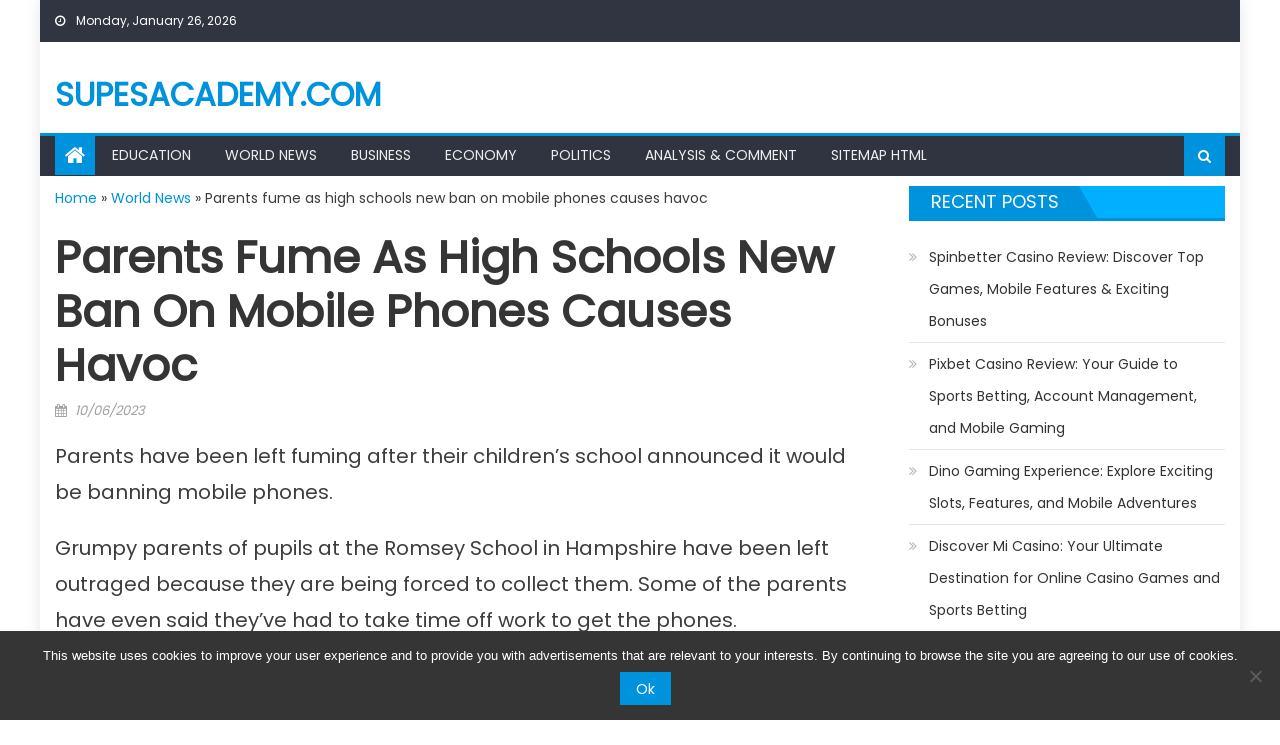

--- FILE ---
content_type: text/html; charset=UTF-8
request_url: https://supesacademy.com/world-news/parents-fume-as-high-schools-new-ban-on-mobile-phones-causes-havoc/
body_size: 15461
content:
<!DOCTYPE html>
<html lang="en-US">
<head>
    <meta charset="UTF-8">
    <meta name="viewport" content="width=device-width, initial-scale=1">
    <link rel="profile" href="https://gmpg.org/xfn/11">
    <link rel="pingback" href="https://supesacademy.com/xmlrpc.php">
    <meta name='robots' content='index, follow, max-image-preview:large, max-snippet:-1, max-video-preview:-1' />

	<!-- This site is optimized with the Yoast SEO plugin v25.6 - https://yoast.com/wordpress/plugins/seo/ -->
	<title>Parents fume as high schools new ban on mobile phones causes havoc - supesacademy.com</title>
	<link rel="canonical" href="https://supesacademy.com/world-news/parents-fume-as-high-schools-new-ban-on-mobile-phones-causes-havoc/" />
	<meta property="og:locale" content="en_US" />
	<meta property="og:type" content="article" />
	<meta property="og:title" content="Parents fume as high schools new ban on mobile phones causes havoc - supesacademy.com" />
	<meta property="og:description" content="Parents have been left fuming after their children’s school announced it would be banning mobile phones. Grumpy parents of pupils at the Romsey School in Hampshire have been left outraged because they are being forced to collect them. Some of the parents have even said they’ve had to take time off work to get the [&hellip;]" />
	<meta property="og:url" content="https://supesacademy.com/world-news/parents-fume-as-high-schools-new-ban-on-mobile-phones-causes-havoc/" />
	<meta property="og:site_name" content="supesacademy.com" />
	<meta property="article:published_time" content="2023-10-06T18:03:42+00:00" />
	<meta property="og:image" content="https://i2-prod.dailystar.co.uk/incoming/article31125701.ece/ALTERNATES/s615b/0_PAY-.jpg" />
	<meta name="author" content="Vinicius Melo" />
	<meta name="twitter:card" content="summary_large_image" />
	<meta name="twitter:label1" content="Written by" />
	<meta name="twitter:data1" content="Vinicius Melo" />
	<meta name="twitter:label2" content="Est. reading time" />
	<meta name="twitter:data2" content="3 minutes" />
	<script type="application/ld+json" class="yoast-schema-graph">{"@context":"https://schema.org","@graph":[{"@type":"WebPage","@id":"https://supesacademy.com/world-news/parents-fume-as-high-schools-new-ban-on-mobile-phones-causes-havoc/","url":"https://supesacademy.com/world-news/parents-fume-as-high-schools-new-ban-on-mobile-phones-causes-havoc/","name":"Parents fume as high schools new ban on mobile phones causes havoc - supesacademy.com","isPartOf":{"@id":"https://supesacademy.com/#website"},"primaryImageOfPage":{"@id":"https://supesacademy.com/world-news/parents-fume-as-high-schools-new-ban-on-mobile-phones-causes-havoc/#primaryimage"},"image":{"@id":"https://supesacademy.com/world-news/parents-fume-as-high-schools-new-ban-on-mobile-phones-causes-havoc/#primaryimage"},"thumbnailUrl":"https://i2-prod.dailystar.co.uk/incoming/article31125701.ece/ALTERNATES/s615b/0_PAY-.jpg","datePublished":"2023-10-06T18:03:42+00:00","author":{"@id":"https://supesacademy.com/#/schema/person/11368ebf8af2af514feaa761f96da240"},"breadcrumb":{"@id":"https://supesacademy.com/world-news/parents-fume-as-high-schools-new-ban-on-mobile-phones-causes-havoc/#breadcrumb"},"inLanguage":"en-US","potentialAction":[{"@type":"ReadAction","target":["https://supesacademy.com/world-news/parents-fume-as-high-schools-new-ban-on-mobile-phones-causes-havoc/"]}]},{"@type":"ImageObject","inLanguage":"en-US","@id":"https://supesacademy.com/world-news/parents-fume-as-high-schools-new-ban-on-mobile-phones-causes-havoc/#primaryimage","url":"https://i2-prod.dailystar.co.uk/incoming/article31125701.ece/ALTERNATES/s615b/0_PAY-.jpg","contentUrl":"https://i2-prod.dailystar.co.uk/incoming/article31125701.ece/ALTERNATES/s615b/0_PAY-.jpg"},{"@type":"BreadcrumbList","@id":"https://supesacademy.com/world-news/parents-fume-as-high-schools-new-ban-on-mobile-phones-causes-havoc/#breadcrumb","itemListElement":[{"@type":"ListItem","position":1,"name":"Home","item":"https://supesacademy.com/"},{"@type":"ListItem","position":2,"name":"World News","item":"https://supesacademy.com/category/world-news/"},{"@type":"ListItem","position":3,"name":"Parents fume as high schools new ban on mobile phones causes havoc"}]},{"@type":"WebSite","@id":"https://supesacademy.com/#website","url":"https://supesacademy.com/","name":"supesacademy.com","description":"","potentialAction":[{"@type":"SearchAction","target":{"@type":"EntryPoint","urlTemplate":"https://supesacademy.com/?s={search_term_string}"},"query-input":{"@type":"PropertyValueSpecification","valueRequired":true,"valueName":"search_term_string"}}],"inLanguage":"en-US"},{"@type":"Person","@id":"https://supesacademy.com/#/schema/person/11368ebf8af2af514feaa761f96da240","name":"Vinicius Melo","image":{"@type":"ImageObject","inLanguage":"en-US","@id":"https://supesacademy.com/#/schema/person/image/","url":"https://secure.gravatar.com/avatar/20edb9fd344e3b53f753c1046972637f?s=96&d=mm&r=g","contentUrl":"https://secure.gravatar.com/avatar/20edb9fd344e3b53f753c1046972637f?s=96&d=mm&r=g","caption":"Vinicius Melo"}}]}</script>
	<!-- / Yoast SEO plugin. -->


<link rel='dns-prefetch' href='//fonts.googleapis.com' />
<link rel="alternate" type="application/rss+xml" title="supesacademy.com &raquo; Feed" href="https://supesacademy.com/feed/" />
<link rel="alternate" type="application/rss+xml" title="supesacademy.com &raquo; Comments Feed" href="https://supesacademy.com/comments/feed/" />
<script type="text/javascript">
/* <![CDATA[ */
window._wpemojiSettings = {"baseUrl":"https:\/\/s.w.org\/images\/core\/emoji\/15.0.3\/72x72\/","ext":".png","svgUrl":"https:\/\/s.w.org\/images\/core\/emoji\/15.0.3\/svg\/","svgExt":".svg","source":{"concatemoji":"https:\/\/supesacademy.com\/wp-includes\/js\/wp-emoji-release.min.js?ver=6.6.4"}};
/*! This file is auto-generated */
!function(i,n){var o,s,e;function c(e){try{var t={supportTests:e,timestamp:(new Date).valueOf()};sessionStorage.setItem(o,JSON.stringify(t))}catch(e){}}function p(e,t,n){e.clearRect(0,0,e.canvas.width,e.canvas.height),e.fillText(t,0,0);var t=new Uint32Array(e.getImageData(0,0,e.canvas.width,e.canvas.height).data),r=(e.clearRect(0,0,e.canvas.width,e.canvas.height),e.fillText(n,0,0),new Uint32Array(e.getImageData(0,0,e.canvas.width,e.canvas.height).data));return t.every(function(e,t){return e===r[t]})}function u(e,t,n){switch(t){case"flag":return n(e,"\ud83c\udff3\ufe0f\u200d\u26a7\ufe0f","\ud83c\udff3\ufe0f\u200b\u26a7\ufe0f")?!1:!n(e,"\ud83c\uddfa\ud83c\uddf3","\ud83c\uddfa\u200b\ud83c\uddf3")&&!n(e,"\ud83c\udff4\udb40\udc67\udb40\udc62\udb40\udc65\udb40\udc6e\udb40\udc67\udb40\udc7f","\ud83c\udff4\u200b\udb40\udc67\u200b\udb40\udc62\u200b\udb40\udc65\u200b\udb40\udc6e\u200b\udb40\udc67\u200b\udb40\udc7f");case"emoji":return!n(e,"\ud83d\udc26\u200d\u2b1b","\ud83d\udc26\u200b\u2b1b")}return!1}function f(e,t,n){var r="undefined"!=typeof WorkerGlobalScope&&self instanceof WorkerGlobalScope?new OffscreenCanvas(300,150):i.createElement("canvas"),a=r.getContext("2d",{willReadFrequently:!0}),o=(a.textBaseline="top",a.font="600 32px Arial",{});return e.forEach(function(e){o[e]=t(a,e,n)}),o}function t(e){var t=i.createElement("script");t.src=e,t.defer=!0,i.head.appendChild(t)}"undefined"!=typeof Promise&&(o="wpEmojiSettingsSupports",s=["flag","emoji"],n.supports={everything:!0,everythingExceptFlag:!0},e=new Promise(function(e){i.addEventListener("DOMContentLoaded",e,{once:!0})}),new Promise(function(t){var n=function(){try{var e=JSON.parse(sessionStorage.getItem(o));if("object"==typeof e&&"number"==typeof e.timestamp&&(new Date).valueOf()<e.timestamp+604800&&"object"==typeof e.supportTests)return e.supportTests}catch(e){}return null}();if(!n){if("undefined"!=typeof Worker&&"undefined"!=typeof OffscreenCanvas&&"undefined"!=typeof URL&&URL.createObjectURL&&"undefined"!=typeof Blob)try{var e="postMessage("+f.toString()+"("+[JSON.stringify(s),u.toString(),p.toString()].join(",")+"));",r=new Blob([e],{type:"text/javascript"}),a=new Worker(URL.createObjectURL(r),{name:"wpTestEmojiSupports"});return void(a.onmessage=function(e){c(n=e.data),a.terminate(),t(n)})}catch(e){}c(n=f(s,u,p))}t(n)}).then(function(e){for(var t in e)n.supports[t]=e[t],n.supports.everything=n.supports.everything&&n.supports[t],"flag"!==t&&(n.supports.everythingExceptFlag=n.supports.everythingExceptFlag&&n.supports[t]);n.supports.everythingExceptFlag=n.supports.everythingExceptFlag&&!n.supports.flag,n.DOMReady=!1,n.readyCallback=function(){n.DOMReady=!0}}).then(function(){return e}).then(function(){var e;n.supports.everything||(n.readyCallback(),(e=n.source||{}).concatemoji?t(e.concatemoji):e.wpemoji&&e.twemoji&&(t(e.twemoji),t(e.wpemoji)))}))}((window,document),window._wpemojiSettings);
/* ]]> */
</script>
<style id='wp-emoji-styles-inline-css' type='text/css'>

	img.wp-smiley, img.emoji {
		display: inline !important;
		border: none !important;
		box-shadow: none !important;
		height: 1em !important;
		width: 1em !important;
		margin: 0 0.07em !important;
		vertical-align: -0.1em !important;
		background: none !important;
		padding: 0 !important;
	}
</style>
<style id='wp-block-library-inline-css' type='text/css'>
:root{--wp-admin-theme-color:#007cba;--wp-admin-theme-color--rgb:0,124,186;--wp-admin-theme-color-darker-10:#006ba1;--wp-admin-theme-color-darker-10--rgb:0,107,161;--wp-admin-theme-color-darker-20:#005a87;--wp-admin-theme-color-darker-20--rgb:0,90,135;--wp-admin-border-width-focus:2px;--wp-block-synced-color:#7a00df;--wp-block-synced-color--rgb:122,0,223;--wp-bound-block-color:var(--wp-block-synced-color)}@media (min-resolution:192dpi){:root{--wp-admin-border-width-focus:1.5px}}.wp-element-button{cursor:pointer}:root{--wp--preset--font-size--normal:16px;--wp--preset--font-size--huge:42px}:root .has-very-light-gray-background-color{background-color:#eee}:root .has-very-dark-gray-background-color{background-color:#313131}:root .has-very-light-gray-color{color:#eee}:root .has-very-dark-gray-color{color:#313131}:root .has-vivid-green-cyan-to-vivid-cyan-blue-gradient-background{background:linear-gradient(135deg,#00d084,#0693e3)}:root .has-purple-crush-gradient-background{background:linear-gradient(135deg,#34e2e4,#4721fb 50%,#ab1dfe)}:root .has-hazy-dawn-gradient-background{background:linear-gradient(135deg,#faaca8,#dad0ec)}:root .has-subdued-olive-gradient-background{background:linear-gradient(135deg,#fafae1,#67a671)}:root .has-atomic-cream-gradient-background{background:linear-gradient(135deg,#fdd79a,#004a59)}:root .has-nightshade-gradient-background{background:linear-gradient(135deg,#330968,#31cdcf)}:root .has-midnight-gradient-background{background:linear-gradient(135deg,#020381,#2874fc)}.has-regular-font-size{font-size:1em}.has-larger-font-size{font-size:2.625em}.has-normal-font-size{font-size:var(--wp--preset--font-size--normal)}.has-huge-font-size{font-size:var(--wp--preset--font-size--huge)}.has-text-align-center{text-align:center}.has-text-align-left{text-align:left}.has-text-align-right{text-align:right}#end-resizable-editor-section{display:none}.aligncenter{clear:both}.items-justified-left{justify-content:flex-start}.items-justified-center{justify-content:center}.items-justified-right{justify-content:flex-end}.items-justified-space-between{justify-content:space-between}.screen-reader-text{border:0;clip:rect(1px,1px,1px,1px);clip-path:inset(50%);height:1px;margin:-1px;overflow:hidden;padding:0;position:absolute;width:1px;word-wrap:normal!important}.screen-reader-text:focus{background-color:#ddd;clip:auto!important;clip-path:none;color:#444;display:block;font-size:1em;height:auto;left:5px;line-height:normal;padding:15px 23px 14px;text-decoration:none;top:5px;width:auto;z-index:100000}html :where(.has-border-color){border-style:solid}html :where([style*=border-top-color]){border-top-style:solid}html :where([style*=border-right-color]){border-right-style:solid}html :where([style*=border-bottom-color]){border-bottom-style:solid}html :where([style*=border-left-color]){border-left-style:solid}html :where([style*=border-width]){border-style:solid}html :where([style*=border-top-width]){border-top-style:solid}html :where([style*=border-right-width]){border-right-style:solid}html :where([style*=border-bottom-width]){border-bottom-style:solid}html :where([style*=border-left-width]){border-left-style:solid}html :where(img[class*=wp-image-]){height:auto;max-width:100%}:where(figure){margin:0 0 1em}html :where(.is-position-sticky){--wp-admin--admin-bar--position-offset:var(--wp-admin--admin-bar--height,0px)}@media screen and (max-width:600px){html :where(.is-position-sticky){--wp-admin--admin-bar--position-offset:0px}}
</style>
<style id='classic-theme-styles-inline-css' type='text/css'>
/*! This file is auto-generated */
.wp-block-button__link{color:#fff;background-color:#32373c;border-radius:9999px;box-shadow:none;text-decoration:none;padding:calc(.667em + 2px) calc(1.333em + 2px);font-size:1.125em}.wp-block-file__button{background:#32373c;color:#fff;text-decoration:none}
</style>
<link rel='stylesheet' id='cookie-notice-front-css' href='https://supesacademy.com/wp-content/plugins/cookie-notice/css/front.min.css?ver=2.5.11' type='text/css' media='all' />
<link rel='stylesheet' id='font-awesome-css' href='https://supesacademy.com/wp-content/themes/eggnews/assets/lib/font-awesome/css/font-awesome.min.css?ver=4.7.0' type='text/css' media='all' />
<link rel='stylesheet' id='eggnews-google-font-css' href='https://fonts.googleapis.com/css?family=Poppins&#038;ver=6.6.4' type='text/css' media='all' />
<link rel='stylesheet' id='eggnews-style-1-css' href='https://supesacademy.com/wp-content/themes/eggnews/assets/css/eggnews.css?ver=1.4.13' type='text/css' media='all' />
<link rel='stylesheet' id='eggnews-style-css' href='https://supesacademy.com/wp-content/themes/eggnews/style.css?ver=1.4.13' type='text/css' media='all' />
<link rel='stylesheet' id='eggnews-responsive-css' href='https://supesacademy.com/wp-content/themes/eggnews/assets/css/eggnews-responsive.css?ver=1.4.13' type='text/css' media='all' />
<style id='rocket-lazyload-inline-css' type='text/css'>
.rll-youtube-player{position:relative;padding-bottom:56.23%;height:0;overflow:hidden;max-width:100%;}.rll-youtube-player:focus-within{outline: 2px solid currentColor;outline-offset: 5px;}.rll-youtube-player iframe{position:absolute;top:0;left:0;width:100%;height:100%;z-index:100;background:0 0}.rll-youtube-player img{bottom:0;display:block;left:0;margin:auto;max-width:100%;width:100%;position:absolute;right:0;top:0;border:none;height:auto;-webkit-transition:.4s all;-moz-transition:.4s all;transition:.4s all}.rll-youtube-player img:hover{-webkit-filter:brightness(75%)}.rll-youtube-player .play{height:100%;width:100%;left:0;top:0;position:absolute;background:url(https://supesacademy.com/wp-content/plugins/rocket-lazy-load/assets/img/youtube.png) no-repeat center;background-color: transparent !important;cursor:pointer;border:none;}
</style>
<script type="text/javascript" id="cookie-notice-front-js-before">
/* <![CDATA[ */
var cnArgs = {"ajaxUrl":"https:\/\/supesacademy.com\/wp-admin\/admin-ajax.php","nonce":"c8377163df","hideEffect":"fade","position":"bottom","onScroll":false,"onScrollOffset":100,"onClick":false,"cookieName":"cookie_notice_accepted","cookieTime":31536000,"cookieTimeRejected":2592000,"globalCookie":false,"redirection":false,"cache":false,"revokeCookies":false,"revokeCookiesOpt":"automatic"};
/* ]]> */
</script>
<script type="text/javascript" src="https://supesacademy.com/wp-content/plugins/cookie-notice/js/front.min.js?ver=2.5.11" id="cookie-notice-front-js"></script>
<script type="text/javascript" src="https://supesacademy.com/wp-includes/js/jquery/jquery.min.js?ver=3.7.1" id="jquery-core-js"></script>
<script type="text/javascript" src="https://supesacademy.com/wp-includes/js/jquery/jquery-migrate.min.js?ver=3.4.1" id="jquery-migrate-js"></script>
<link rel="https://api.w.org/" href="https://supesacademy.com/wp-json/" /><link rel="alternate" title="JSON" type="application/json" href="https://supesacademy.com/wp-json/wp/v2/posts/26973" /><link rel="EditURI" type="application/rsd+xml" title="RSD" href="https://supesacademy.com/xmlrpc.php?rsd" />
<meta name="generator" content="WordPress 6.6.4" />
<link rel='shortlink' href='https://supesacademy.com/?p=26973' />
<link rel="alternate" title="oEmbed (JSON)" type="application/json+oembed" href="https://supesacademy.com/wp-json/oembed/1.0/embed?url=https%3A%2F%2Fsupesacademy.com%2Fworld-news%2Fparents-fume-as-high-schools-new-ban-on-mobile-phones-causes-havoc%2F" />
<link rel="alternate" title="oEmbed (XML)" type="text/xml+oembed" href="https://supesacademy.com/wp-json/oembed/1.0/embed?url=https%3A%2F%2Fsupesacademy.com%2Fworld-news%2Fparents-fume-as-high-schools-new-ban-on-mobile-phones-causes-havoc%2F&#038;format=xml" />
		<style type="text/css">
			.category-button.teg-cat-2 a { background: #0093dd}
.category-button.teg-cat-2 a:hover { background: #0061ab}
.block-header.teg-cat-2 { border-left: 2px solid #0093dd }
.rtl .block-header.teg-cat-2 { border-left: none; border-right: 2px solid #0093dd }
.archive .page-header.teg-cat-2 { border-left: 4px solid #0093dd }
.rtl.archive .page-header.teg-cat-2 { border-left: none; border-right: 4px solid #0093dd }
#site-navigation ul li.teg-cat-2 { border-bottom-color: #0093dd }
.category-button.teg-cat-3 a { background: #0093dd}
.category-button.teg-cat-3 a:hover { background: #0061ab}
.block-header.teg-cat-3 { border-left: 2px solid #0093dd }
.rtl .block-header.teg-cat-3 { border-left: none; border-right: 2px solid #0093dd }
.archive .page-header.teg-cat-3 { border-left: 4px solid #0093dd }
.rtl.archive .page-header.teg-cat-3 { border-left: none; border-right: 4px solid #0093dd }
#site-navigation ul li.teg-cat-3 { border-bottom-color: #0093dd }
.category-button.teg-cat-4 a { background: #0093dd}
.category-button.teg-cat-4 a:hover { background: #0061ab}
.block-header.teg-cat-4 { border-left: 2px solid #0093dd }
.rtl .block-header.teg-cat-4 { border-left: none; border-right: 2px solid #0093dd }
.archive .page-header.teg-cat-4 { border-left: 4px solid #0093dd }
.rtl.archive .page-header.teg-cat-4 { border-left: none; border-right: 4px solid #0093dd }
#site-navigation ul li.teg-cat-4 { border-bottom-color: #0093dd }
.category-button.teg-cat-332 a { background: #0093dd}
.category-button.teg-cat-332 a:hover { background: #0061ab}
.block-header.teg-cat-332 { border-left: 2px solid #0093dd }
.rtl .block-header.teg-cat-332 { border-left: none; border-right: 2px solid #0093dd }
.archive .page-header.teg-cat-332 { border-left: 4px solid #0093dd }
.rtl.archive .page-header.teg-cat-332 { border-left: none; border-right: 4px solid #0093dd }
#site-navigation ul li.teg-cat-332 { border-bottom-color: #0093dd }
.category-button.teg-cat-5 a { background: #0093dd}
.category-button.teg-cat-5 a:hover { background: #0061ab}
.block-header.teg-cat-5 { border-left: 2px solid #0093dd }
.rtl .block-header.teg-cat-5 { border-left: none; border-right: 2px solid #0093dd }
.archive .page-header.teg-cat-5 { border-left: 4px solid #0093dd }
.rtl.archive .page-header.teg-cat-5 { border-left: none; border-right: 4px solid #0093dd }
#site-navigation ul li.teg-cat-5 { border-bottom-color: #0093dd }
.category-button.teg-cat-1 a { background: #0093dd}
.category-button.teg-cat-1 a:hover { background: #0061ab}
.block-header.teg-cat-1 { border-left: 2px solid #0093dd }
.rtl .block-header.teg-cat-1 { border-left: none; border-right: 2px solid #0093dd }
.archive .page-header.teg-cat-1 { border-left: 4px solid #0093dd }
.rtl.archive .page-header.teg-cat-1 { border-left: none; border-right: 4px solid #0093dd }
#site-navigation ul li.teg-cat-1 { border-bottom-color: #0093dd }
.navigation .nav-links a,.bttn,button,input[type='button'],input[type='reset'],input[type='submit'],.navigation .nav-links a:hover,.bttn:hover,button,input[type='button']:hover,input[type='reset']:hover,input[type='submit']:hover,.edit-link .post-edit-link, .reply .comment-reply-link,.home-icon,.search-main,.header-search-wrapper .search-form-main .search-submit,.teg-slider-section .bx-controls a:hover,.widget_search .search-submit,.error404 .page-title,.archive.archive-classic .entry-title a:after,#teg-scrollup,.widget_tag_cloud .tagcloud a:hover,.sub-toggle,#site-navigation ul > li:hover > .sub-toggle, #site-navigation ul > li.current-menu-item .sub-toggle, #site-navigation ul > li.current-menu-ancestor .sub-toggle{ background:#0093dd} .breaking_news_wrap .bx-controls-direction a, .breaking_news_wrap .bx-controls-direction a:hover:before{color:#fff;}
.navigation .nav-links a,.bttn,button,input[type='button'],input[type='reset'],input[type='submit'],.widget_search .search-submit,.widget_tag_cloud .tagcloud a:hover{ border-color:#0093dd}
.comment-list .comment-body ,.header-search-wrapper .search-form-main{ border-top-color:#0093dd}
#site-navigation ul li,.header-search-wrapper .search-form-main:before{ border-bottom-color:#0093dd}
.archive .page-header,.block-header, .widget .widget-title-wrapper, .related-articles-wrapper .widget-title-wrapper{ border-left-color:#0093dd}
a,a:hover,a:focus,a:active,.entry-footer a:hover,.comment-author .fn .url:hover,#cancel-comment-reply-link,#cancel-comment-reply-link:before, .logged-in-as a,.top-menu ul li a:hover,#footer-navigation ul li a:hover,#site-navigation ul li a:hover,#site-navigation ul li.current-menu-item a,.teg-slider-section .slide-title a:hover,.featured-post-wrapper .featured-title a:hover,.eggnews_block_grid .post-title a:hover,.slider-meta-wrapper span:hover,.slider-meta-wrapper a:hover,.featured-meta-wrapper span:hover,.featured-meta-wrapper a:hover,.post-meta-wrapper > span:hover,.post-meta-wrapper span > a:hover ,.grid-posts-block .post-title a:hover,.list-posts-block .single-post-wrapper .post-content-wrapper .post-title a:hover,.column-posts-block .single-post-wrapper.secondary-post .post-content-wrapper .post-title a:hover,.widget a:hover::before,.widget li:hover::before,.entry-title a:hover,.entry-meta span a:hover,.post-readmore a:hover,.archive-classic .entry-title a:hover,
            .archive-columns .entry-title a:hover,.related-posts-wrapper .post-title a:hover, .widget .widget-title a:hover,.related-articles-wrapper .related-title a:hover { color:#0093dd}
#content .block-header,#content .widget .widget-title-wrapper,#content .related-articles-wrapper .widget-title-wrapper {background-color: #00b0ff;}
.block-header .block-title, .widget .widget-title, .related-articles-wrapper .related-title {background-color: #0093dd;}
.block-header, .widget .widget-title-wrapper, .related-articles-wrapper .widget-title-wrapper {border-left-color: #0093dd;border-bottom-color: #0093dd}
#content .block-header .block-title:after, #content .widget .widget-title:after, #content .related-articles-wrapper .related-title:after {border-bottom-color: #0093dd;border-bottom-color: #0093dd}
.archive .page-header {background-color: #00b0ff}
#site-navigation ul li.current-menu-item a,.bx-default-pager .bx-pager-item a.active {border-color: #0093dd}
.bottom-header-wrapper {border-color: #0093dd}
.top-menu ul li, .eggnews-ticker-wrapper ~ .top-header-section {border-color: #0093dd}
.ticker-caption, .breaking_news_wrap.fade .bx-controls-direction a.bx-next:hover, .breaking_news_wrap.fade .bx-controls-direction a.bx-prev:hover {background-color: #0093dd}
.ticker-content-wrapper .news-post a:hover, .eggnews-carousel .item .carousel-content-wrapper a:hover{color: #0093dd}
.eggnews-carousel .item .carousel-content-wrapper h3 a:hover, body .eggnews-carousel h3 a:hover, footer#colophon .eggnews-carousel h3 a:hover, footer#colophon a:hover, .widget a:hover, .breaking_news_wrap .article-content.feature_image .post-title a:hover{color: #0093dd}
.widget .owl-theme .owl-dots .owl-dot.active span{background: #0093dd}
.rtl #content .block-header .block-title::after, .rtl #content .related-articles-wrapper .related-title::after, .rtl #content .widget .widget-title::after{border-right-color: #0093dd}
		</style>
		<link rel="icon" href="https://supesacademy.com/wp-content/uploads/2024/09/cropped-globe-world-computer-icons-globe-online-world-icon-thumbnail-32x32.jpg" sizes="32x32" />
<link rel="icon" href="https://supesacademy.com/wp-content/uploads/2024/09/cropped-globe-world-computer-icons-globe-online-world-icon-thumbnail-192x192.jpg" sizes="192x192" />
<link rel="apple-touch-icon" href="https://supesacademy.com/wp-content/uploads/2024/09/cropped-globe-world-computer-icons-globe-online-world-icon-thumbnail-180x180.jpg" />
<meta name="msapplication-TileImage" content="https://supesacademy.com/wp-content/uploads/2024/09/cropped-globe-world-computer-icons-globe-online-world-icon-thumbnail-270x270.jpg" />
<noscript><style id="rocket-lazyload-nojs-css">.rll-youtube-player, [data-lazy-src]{display:none !important;}</style></noscript></head>

<body data-rsssl=1 class="post-template-default single single-post postid-26973 single-format-standard cookies-not-set group-blog default_skin boxed_layout right-sidebar">
<div id="page" class="site">
        <a class="skip-link screen-reader-text" href="#content">Skip to content</a>
    <header id="masthead" class="site-header">
        <div class="custom-header">

		<div class="custom-header-media">
					</div>

</div><!-- .custom-header -->
                <div class="top-header-section">
            <div class="teg-container">
                <div class="top-left-header">
                                <div class="date-section">
                Monday, January 26, 2026            </div>
                                <nav id="top-header-navigation" class="top-navigation">
                                            </nav>
                </div>
                            </div> <!-- teg-container end -->
        </div><!-- .top-header-section -->

        <div class="logo-ads-wrapper clearfix">
            <div class="teg-container">
                <div class="site-branding">
                                                                <div class="site-title-wrapper">
                                                            <p class="site-title"><a href="https://supesacademy.com/"
                                                         rel="home">supesacademy.com</a></p>
                                                    </div><!-- .site-title-wrapper -->
                                        </div><!-- .site-branding -->
                                <div class="header-ads-wrapper ">
                                    </div><!-- .header-ads-wrapper -->
            </div>
        </div><!-- .logo-ads-wrapper -->

        <div id="teg-menu-wrap" class="bottom-header-wrapper clearfix">
            <div class="teg-container">
                <div class="home-icon"><a href="https://supesacademy.com/" rel="home"> <i
                                class="fa fa-home"> </i> </a></div>
                <a href="javascript:void(0)" class="menu-toggle"> <i class="fa fa-navicon"> </i> </a>
                <nav id="site-navigation" class="main-navigation">
                    <div class="menu"><ul><li id="menu-item-538" class="menu-item menu-item-type-taxonomy menu-item-object-category menu-item-538 teg-cat-332"><a href="https://supesacademy.com/category/education/">Education</a></li>
<li id="menu-item-11" class="menu-item menu-item-type-taxonomy menu-item-object-category current-post-ancestor current-menu-parent current-post-parent menu-item-11 teg-cat-1"><a href="https://supesacademy.com/category/world-news/">World News</a></li>
<li id="menu-item-8" class="menu-item menu-item-type-taxonomy menu-item-object-category menu-item-8 teg-cat-3"><a href="https://supesacademy.com/category/business/">Business</a></li>
<li id="menu-item-9" class="menu-item menu-item-type-taxonomy menu-item-object-category menu-item-9 teg-cat-4"><a href="https://supesacademy.com/category/economy/">Economy</a></li>
<li id="menu-item-10" class="menu-item menu-item-type-taxonomy menu-item-object-category menu-item-10 teg-cat-5"><a href="https://supesacademy.com/category/politics/">Politics</a></li>
<li id="menu-item-7" class="menu-item menu-item-type-taxonomy menu-item-object-category menu-item-7 teg-cat-2"><a href="https://supesacademy.com/category/analysis-comment/">Analysis &amp; Comment</a></li>
<li id="menu-item-27507" class="menu-item menu-item-type-post_type menu-item-object-page menu-item-27507"><a href="https://supesacademy.com/sitemap-html/">Sitemap HTML</a></li>
</ul></div>                </nav><!-- #site-navigation -->
                <div class="header-search-wrapper">
                    <span class="search-main"><i class="fa fa-search"></i></span>
                    <div class="search-form-main clearfix">
                        <form role="search" method="get" class="search-form" action="https://supesacademy.com/">
				<label>
					<span class="screen-reader-text">Search for:</span>
					<input type="search" class="search-field" placeholder="Search &hellip;" value="" name="s" />
				</label>
				<input type="submit" class="search-submit" value="Search" />
			</form>                    </div>
                </div><!-- .header-search-wrapper -->
            </div><!-- .teg-container -->
        </div><!-- #teg-menu-wrap -->


    </header><!-- #masthead -->
        
    <div id="content" class="site-content">
        <div class="teg-container">

	<div id="primary" class="content-area">
		<main id="main" class="site-main" role="main">

		
<article id="post-26973" class="post-26973 post type-post status-publish format-standard hentry category-world-news">
<p id="breadcrumbs"><span><span><a href="https://supesacademy.com/">Home</a></span> » <span><a href="https://supesacademy.com/category/world-news/">World News</a></span> » <span class="breadcrumb_last" aria-current="page">Parents fume as high schools new ban on mobile phones causes havoc</span></span></p>	<header class="entry-header">
		<h1 class="entry-title">Parents fume as high schools new ban on mobile phones causes havoc</h1>
		<div class="entry-meta">
			<span class="posted-on"><span class="screen-reader-text">Posted on</span> <a href="https://supesacademy.com/world-news/parents-fume-as-high-schools-new-ban-on-mobile-phones-causes-havoc/" rel="bookmark"><time class="entry-date published updated" datetime="2023-10-06T18:03:42+00:00">10/06/2023</time></a></span>		</div><!-- .entry-meta -->
	</header><!-- .entry-header -->

	<div class="entry-content">
		<p>Parents have been left fuming after their children’s school announced it would be banning mobile phones.</p>
<p>Grumpy parents of pupils at the Romsey School in Hampshire have been left outraged because they are being forced to collect them. Some of the parents have even said they’ve had to take time off work to get the phones.</p>
<p>New government guidance supports banning phones in schools, and Romsey’s new policy is reported by the Mail to come off the back of that. Education Secretary Gillian Keegan is expected to order a ban on phones during lessons in the hope of making concentrating in class easier for children. One source from the government said new guidance was expected to be issued soon, the outlet reports.</p>
<p><b> READ MORE: Mysterious limb-paralysis illness spreads around school as students go on &apos;rampage&apos; </b></p>
<p><b>For the latest news from the Daily Star,</b> <b> <i>click here</i> </b> <b>.</b></p>
<p>Romsey’s previous policy was that confiscated phones could be collected by pupils at the end of the day but now the new measures – in line with the government’s stronger stance – means it instead has to be parents who go and collect them.</p>
<p><img decoding="async" class="aligncenter" src="data:image/svg+xml,%3Csvg%20xmlns='http://www.w3.org/2000/svg'%20viewBox='0%200%200%200'%3E%3C/svg%3E" data-lazy-src="https://i2-prod.dailystar.co.uk/incoming/article31125701.ece/ALTERNATES/s615b/0_PAY-.jpg"><noscript><img decoding="async" class="aligncenter" src="https://i2-prod.dailystar.co.uk/incoming/article31125701.ece/ALTERNATES/s615b/0_PAY-.jpg"></noscript></p>
<p>The school, which has an Ofsted rating of “good” is now understood to be receiving the ire of “a lot of disgruntled parents” with the new policy said to be “causing havoc”.</p>
<p>The school is run by headteacher Annie Eagle and it has now said that the decision to ban the handhelds was based on a priority to look after “pupil’s mental health”. Parents have since spoken to MailOnline to voice their opinions.</p>
<p>One, who remained unnamed, told the outlet: “If it&apos;s a Friday the school won&apos;t give them back until 3pm Monday. If kids don&apos;t hand them in, they are put in exclusion. As students come from all over, they need their phones for apps to use online banking, to pay for public transport or food and to keep safe.</p>
<p>“It is causing havoc with the school. A lot of disgruntled parents have to give up work time to collect them. It&apos;s understood phones are a cause of disruption and to take the phone away for the day is understandable as long as the students can collect [them] at the end of school. Why not put all phones in a box at each lesson and collect them at the end? It&apos;s unacceptable and unnecessary stress for all involved.”</p>
<p><img decoding="async" class="aligncenter" src="data:image/svg+xml,%3Csvg%20xmlns='http://www.w3.org/2000/svg'%20viewBox='0%200%200%200'%3E%3C/svg%3E" data-lazy-src="https://i2-prod.dailystar.co.uk/incoming/article31125707.ece/ALTERNATES/s615b/0_Conservative-Party-Conference-Day-1-Manchester-UK-01-Oct-2023.jpg"><noscript><img decoding="async" class="aligncenter" src="https://i2-prod.dailystar.co.uk/incoming/article31125707.ece/ALTERNATES/s615b/0_Conservative-Party-Conference-Day-1-Manchester-UK-01-Oct-2023.jpg"></noscript></p>
<p>A statement from The Romsey School said: “The Romsey School has high expectations of our pupils across all aspects of school life and our pupils&apos; mental health is at the heart of everything we do. There is much evidence widely available which highlights that mobile phones can be distracting to learning and can have a very negative impact on pupils&apos; health and well-being.</p>
<p>“It is for this reason we have changed our processes. All parents have regular opportunities for feedback and discussion with staff. They have also received school communications about any changes to these policies or processes and parents will therefore be aware of the recent updates.”</p>
<p><b> <i> <i> <i> <i> <i> <i> <i> <i>For the latest breaking news and stories from across the globe from the Daily Star, sign up for our newsletter by clicking</i> here <i>.</i> </i> </i> </i> </i> </i> </i> </i> </b></p>
<p>Source: <a href="https://www.dailystar.co.uk/news/latest-news/parents-fume-high-schools-new-31125724" target="_blank" rel="noopener">Read Full Article</a></p>
	</div><!-- .entry-content -->

	<footer class="entry-footer">
			</footer><!-- .entry-footer -->
</article><!-- #post-## -->
            <div class="related-articles-wrapper">
                <div class="widget-title-wrapper">
                    <div class="related-title">Related Articles</div>
                </div>
                <div class="related-posts-wrapper clearfix">                        <div class="single-post-wrap">
                            <div class="post-thumb-wrapper">
                                <a href="https://supesacademy.com/world-news/raunchy-star-tells-why-she-crashed-car-after-boozing-away-pain-and-hurt/" title="Raunchy star tells why she crashed car after boozing away pain and hurt">
                                    <figure></figure>
                                </a>
                            </div><!-- .post-thumb-wrapper -->
                            <div class="related-content-wrapper">
                                            <div class="post-cat-list">
                                    <span class="category-button teg-cat-1"><a
                                href="https://supesacademy.com/category/world-news/">World News</a></span>
                                </div>
                                            <h3 class="post-title"><a href="https://supesacademy.com/world-news/raunchy-star-tells-why-she-crashed-car-after-boozing-away-pain-and-hurt/">Raunchy star tells why she crashed car after boozing away pain and hurt</a>
                                </h3>
                            </div><!-- related-content-wrapper -->
                        </div><!--. single-post-wrap -->
                                                <div class="single-post-wrap">
                            <div class="post-thumb-wrapper">
                                <a href="https://supesacademy.com/world-news/donald-trump-is-getting-worse-as-the-pressure-builds/" title="Donald Trump is getting worse as the pressure builds">
                                    <figure></figure>
                                </a>
                            </div><!-- .post-thumb-wrapper -->
                            <div class="related-content-wrapper">
                                            <div class="post-cat-list">
                                    <span class="category-button teg-cat-1"><a
                                href="https://supesacademy.com/category/world-news/">World News</a></span>
                                </div>
                                            <h3 class="post-title"><a href="https://supesacademy.com/world-news/donald-trump-is-getting-worse-as-the-pressure-builds/">Donald Trump is getting worse as the pressure builds</a>
                                </h3>
                            </div><!-- related-content-wrapper -->
                        </div><!--. single-post-wrap -->
                                                <div class="single-post-wrap">
                            <div class="post-thumb-wrapper">
                                <a href="https://supesacademy.com/world-news/electrician-gets-star-shaped-eyes-after-14000-volt-shock/" title="Electrician gets star-shaped eyes after 14,000 volt shock">
                                    <figure></figure>
                                </a>
                            </div><!-- .post-thumb-wrapper -->
                            <div class="related-content-wrapper">
                                            <div class="post-cat-list">
                                    <span class="category-button teg-cat-1"><a
                                href="https://supesacademy.com/category/world-news/">World News</a></span>
                                </div>
                                            <h3 class="post-title"><a href="https://supesacademy.com/world-news/electrician-gets-star-shaped-eyes-after-14000-volt-shock/">Electrician gets star-shaped eyes after 14,000 volt shock</a>
                                </h3>
                            </div><!-- related-content-wrapper -->
                        </div><!--. single-post-wrap -->
                        </div>            </div><!-- .related-articles-wrapper -->
            
	<nav class="navigation post-navigation" aria-label="Posts">
		<h2 class="screen-reader-text">Post navigation</h2>
		<div class="nav-links"><div class="nav-previous"><a href="https://supesacademy.com/politics/fiona-bruce-apologises-after-sparking-backlash-over-bbc-question-time-comment/" rel="prev">Fiona Bruce apologises after sparking backlash over BBC Question Time comment</a></div><div class="nav-next"><a href="https://supesacademy.com/world-news/cops-probe-800-mafia-style-gangs-that-are-operating-across-britain/" rel="next">Cops probe 800 Mafia-style gangs that are operating across Britain</a></div></div>
	</nav>
		</main><!-- #main -->
	</div><!-- #primary -->


<aside id="secondary" class="widget-area" role="complementary">
		
		<section id="recent-posts-2" class="widget widget_recent_entries">
		<div class="widget-title-wrapper"><div class="widget-title">Recent Posts</div></div>
		<ul>
											<li>
					<a href="https://supesacademy.com/world-news/spinbetter-casino-review-discover-top-games-mobile-features-exciting-bonuses/">Spinbetter Casino Review: Discover Top Games, Mobile Features &#038; Exciting Bonuses</a>
									</li>
											<li>
					<a href="https://supesacademy.com/world-news/pixbet-casino-review-your-guide-to-sports-betting-account-management-and-mobile-gaming/">Pixbet Casino Review: Your Guide to Sports Betting, Account Management, and Mobile Gaming</a>
									</li>
											<li>
					<a href="https://supesacademy.com/world-news/dino-gaming-experience-explore-exciting-slots-features-and-mobile-adventures/">Dino Gaming Experience: Explore Exciting Slots, Features, and Mobile Adventures</a>
									</li>
											<li>
					<a href="https://supesacademy.com/world-news/discover-mi-casino-your-ultimate-destination-for-online-casino-games-and-sports-betting/">Discover Mi Casino: Your Ultimate Destination for Online Casino Games and Sports Betting</a>
									</li>
											<li>
					<a href="https://supesacademy.com/world-news/explore-online-gambling-casino-gaming-in-serbia-mobile-platforms-crypto-options-and-player-bonuses/">Explore Online Gambling &#038; Casino Gaming in Serbia: Mobile Platforms, Crypto Options, and Player Bonuses</a>
									</li>
											<li>
					<a href="https://supesacademy.com/world-news/jackpot-bells-slot-review-features-rtp-and-mobile-compatibility/">Jackpot Bells Slot Review: Features, RTP, and Mobile Compatibility</a>
									</li>
											<li>
					<a href="https://supesacademy.com/world-news/discover-the-excitement-of-plinko-slot-game-play-for-real-money-and-win-big/">Discover the Excitement of Plinko Slot Game: Play for Real Money and Win Big!</a>
									</li>
					</ul>

		</section><section id="eggnews_block_list-3" class="widget eggnews_block_list">            <div class="block-list-wrapper">

                        <div class="block-header teg-cat-5">
            <div class="block-title">
                                    <a href="https://supesacademy.com/category/politics/">Politics news</a>
                                </div>
        </div>
        
                <div class="posts-list-wrapper clearfix column-posts-block">
                                                    <div class="single-post-wrapper clearfix">
                                    <div class="post-thumb-wrapper">
                                        <a href="https://supesacademy.com/politics/nick-cleggs-wife-mocks-david-cameron-in-call-for-brexit-to-be-reversed/" title="Nick Cleggs wife mocks David Cameron in call for Brexit to be reversed">
                                            <figure></figure>
                                        </a>
                                    </div>
                                    <div class="post-content-wrapper">
                                        <h3 class="post-title"><a href="https://supesacademy.com/politics/nick-cleggs-wife-mocks-david-cameron-in-call-for-brexit-to-be-reversed/">Nick Cleggs wife mocks David Cameron in call for Brexit to be reversed</a></h3>
                                        <div class="post-meta-wrapper">
                                            <span class="posted-on"><span class="screen-reader-text">Posted on</span> <a href="https://supesacademy.com/politics/nick-cleggs-wife-mocks-david-cameron-in-call-for-brexit-to-be-reversed/" rel="bookmark"><time class="entry-date published updated" datetime="2023-12-20T15:58:59+00:00">12/20/2023</time></a></span>                                        </div><!-- .post-meta-wrapper -->
                                    </div><!-- .post-content-wrapper -->
                                </div><!-- .single-post-wrapper -->
                                                    <div class="single-post-wrapper clearfix">
                                    <div class="post-thumb-wrapper">
                                        <a href="https://supesacademy.com/politics/liz-truss-sparks-tory-trans-rebellion-after-let-down-over-new-schools-guidance/" title="Liz Truss sparks Tory trans rebellion after let down over new schools guidance">
                                            <figure></figure>
                                        </a>
                                    </div>
                                    <div class="post-content-wrapper">
                                        <h3 class="post-title"><a href="https://supesacademy.com/politics/liz-truss-sparks-tory-trans-rebellion-after-let-down-over-new-schools-guidance/">Liz Truss sparks Tory trans rebellion after let down over new schools guidance</a></h3>
                                        <div class="post-meta-wrapper">
                                            <span class="posted-on"><span class="screen-reader-text">Posted on</span> <a href="https://supesacademy.com/politics/liz-truss-sparks-tory-trans-rebellion-after-let-down-over-new-schools-guidance/" rel="bookmark"><time class="entry-date published updated" datetime="2023-12-19T11:49:30+00:00">12/19/2023</time></a></span>                                        </div><!-- .post-meta-wrapper -->
                                    </div><!-- .post-content-wrapper -->
                                </div><!-- .single-post-wrapper -->
                                                    <div class="single-post-wrapper clearfix">
                                    <div class="post-thumb-wrapper">
                                        <a href="https://supesacademy.com/politics/bbcs-fiona-bruce-shatters-snps-independence-dream-in-just-three-words/" title="BBCs Fiona Bruce shatters SNPs independence dream in just three words">
                                            <figure></figure>
                                        </a>
                                    </div>
                                    <div class="post-content-wrapper">
                                        <h3 class="post-title"><a href="https://supesacademy.com/politics/bbcs-fiona-bruce-shatters-snps-independence-dream-in-just-three-words/">BBCs Fiona Bruce shatters SNPs independence dream in just three words</a></h3>
                                        <div class="post-meta-wrapper">
                                            <span class="posted-on"><span class="screen-reader-text">Posted on</span> <a href="https://supesacademy.com/politics/bbcs-fiona-bruce-shatters-snps-independence-dream-in-just-three-words/" rel="bookmark"><time class="entry-date published updated" datetime="2023-12-15T17:59:21+00:00">12/15/2023</time></a></span>                                        </div><!-- .post-meta-wrapper -->
                                    </div><!-- .post-content-wrapper -->
                                </div><!-- .single-post-wrapper -->
                                                    <div class="single-post-wrapper clearfix">
                                    <div class="post-thumb-wrapper">
                                        <a href="https://supesacademy.com/politics/mark-drakeford-resigns-as-first-minster-of-wales-as-popularity-hits-18-month-low/" title="Mark Drakeford resigns as First Minster of Wales as popularity hits 18-month low">
                                            <figure></figure>
                                        </a>
                                    </div>
                                    <div class="post-content-wrapper">
                                        <h3 class="post-title"><a href="https://supesacademy.com/politics/mark-drakeford-resigns-as-first-minster-of-wales-as-popularity-hits-18-month-low/">Mark Drakeford resigns as First Minster of Wales as popularity hits 18-month low</a></h3>
                                        <div class="post-meta-wrapper">
                                            <span class="posted-on"><span class="screen-reader-text">Posted on</span> <a href="https://supesacademy.com/politics/mark-drakeford-resigns-as-first-minster-of-wales-as-popularity-hits-18-month-low/" rel="bookmark"><time class="entry-date published updated" datetime="2023-12-13T11:59:48+00:00">12/13/2023</time></a></span>                                        </div><!-- .post-meta-wrapper -->
                                    </div><!-- .post-content-wrapper -->
                                </div><!-- .single-post-wrapper -->
                                                    <div class="single-post-wrapper clearfix">
                                    <div class="post-thumb-wrapper">
                                        <a href="https://supesacademy.com/politics/keir-starmer-accused-of-short-term-positioning-and-being-weak-on-immigration/" title="Keir Starmer accused of short-term positioning and being weak on immigration">
                                            <figure></figure>
                                        </a>
                                    </div>
                                    <div class="post-content-wrapper">
                                        <h3 class="post-title"><a href="https://supesacademy.com/politics/keir-starmer-accused-of-short-term-positioning-and-being-weak-on-immigration/">Keir Starmer accused of short-term positioning and being weak on immigration</a></h3>
                                        <div class="post-meta-wrapper">
                                            <span class="posted-on"><span class="screen-reader-text">Posted on</span> <a href="https://supesacademy.com/politics/keir-starmer-accused-of-short-term-positioning-and-being-weak-on-immigration/" rel="bookmark"><time class="entry-date published updated" datetime="2023-12-12T16:39:24+00:00">12/12/2023</time></a></span>                                        </div><!-- .post-meta-wrapper -->
                                    </div><!-- .post-content-wrapper -->
                                </div><!-- .single-post-wrapper -->
                                    </div><!-- .posts-list-wrapper-->
            </div><!-- .block-list-wrapper -->
    </section><section id="custom_html-3" class="widget_text widget widget_custom_html"><div class="textwidget custom-html-widget"><!-- Default Statcounter code for Supesacademy.com
https://supesacademy.com -->
<script type="text/javascript">
var sc_project=12220356; 
var sc_invisible=1; 
var sc_security="6ece965c"; 
</script>
<script type="text/javascript"
src="https://www.statcounter.com/counter/counter.js"
async></script>
<noscript><div class="statcounter"><a title="Web Analytics
Made Easy - StatCounter" href="https://statcounter.com/" target="_blank" rel="noopener"><img class="statcounter"
src="https://c.statcounter.com/12220356/0/6ece965c/1/"
alt="Web Analytics Made Easy -
StatCounter"></a></div></noscript>
<!-- End of Statcounter Code --></div></section>	</aside><!-- #secondary -->
		</div><!--.teg-container-->
	</div><!-- #content -->

	<footer id="colophon" class="site-footer">
				        	        	
			<div id="bottom-footer" class="sub-footer-wrapper clearfix">
				<div class="teg-container">
					<div class="site-info">
						Copyright &copy; 2026 <a href="https://supesacademy.com/" title="supesacademy.com">supesacademy.com</a>. All rights reserved.<!-- .site-info -->
					<nav id="footer-navigation" class="sub-footer-navigation" >
											</nav>
				</div>
			</div><!-- .sub-footer-wrapper -->
	</footer><!-- #colophon -->
	<div id="teg-scrollup" class="animated arrow-hide"><i class="fa fa-chevron-up"></i></div>
</div><!-- #page -->
<style id='global-styles-inline-css' type='text/css'>
:root{--wp--preset--aspect-ratio--square: 1;--wp--preset--aspect-ratio--4-3: 4/3;--wp--preset--aspect-ratio--3-4: 3/4;--wp--preset--aspect-ratio--3-2: 3/2;--wp--preset--aspect-ratio--2-3: 2/3;--wp--preset--aspect-ratio--16-9: 16/9;--wp--preset--aspect-ratio--9-16: 9/16;--wp--preset--color--black: #000000;--wp--preset--color--cyan-bluish-gray: #abb8c3;--wp--preset--color--white: #ffffff;--wp--preset--color--pale-pink: #f78da7;--wp--preset--color--vivid-red: #cf2e2e;--wp--preset--color--luminous-vivid-orange: #ff6900;--wp--preset--color--luminous-vivid-amber: #fcb900;--wp--preset--color--light-green-cyan: #7bdcb5;--wp--preset--color--vivid-green-cyan: #00d084;--wp--preset--color--pale-cyan-blue: #8ed1fc;--wp--preset--color--vivid-cyan-blue: #0693e3;--wp--preset--color--vivid-purple: #9b51e0;--wp--preset--gradient--vivid-cyan-blue-to-vivid-purple: linear-gradient(135deg,rgba(6,147,227,1) 0%,rgb(155,81,224) 100%);--wp--preset--gradient--light-green-cyan-to-vivid-green-cyan: linear-gradient(135deg,rgb(122,220,180) 0%,rgb(0,208,130) 100%);--wp--preset--gradient--luminous-vivid-amber-to-luminous-vivid-orange: linear-gradient(135deg,rgba(252,185,0,1) 0%,rgba(255,105,0,1) 100%);--wp--preset--gradient--luminous-vivid-orange-to-vivid-red: linear-gradient(135deg,rgba(255,105,0,1) 0%,rgb(207,46,46) 100%);--wp--preset--gradient--very-light-gray-to-cyan-bluish-gray: linear-gradient(135deg,rgb(238,238,238) 0%,rgb(169,184,195) 100%);--wp--preset--gradient--cool-to-warm-spectrum: linear-gradient(135deg,rgb(74,234,220) 0%,rgb(151,120,209) 20%,rgb(207,42,186) 40%,rgb(238,44,130) 60%,rgb(251,105,98) 80%,rgb(254,248,76) 100%);--wp--preset--gradient--blush-light-purple: linear-gradient(135deg,rgb(255,206,236) 0%,rgb(152,150,240) 100%);--wp--preset--gradient--blush-bordeaux: linear-gradient(135deg,rgb(254,205,165) 0%,rgb(254,45,45) 50%,rgb(107,0,62) 100%);--wp--preset--gradient--luminous-dusk: linear-gradient(135deg,rgb(255,203,112) 0%,rgb(199,81,192) 50%,rgb(65,88,208) 100%);--wp--preset--gradient--pale-ocean: linear-gradient(135deg,rgb(255,245,203) 0%,rgb(182,227,212) 50%,rgb(51,167,181) 100%);--wp--preset--gradient--electric-grass: linear-gradient(135deg,rgb(202,248,128) 0%,rgb(113,206,126) 100%);--wp--preset--gradient--midnight: linear-gradient(135deg,rgb(2,3,129) 0%,rgb(40,116,252) 100%);--wp--preset--font-size--small: 13px;--wp--preset--font-size--medium: 20px;--wp--preset--font-size--large: 36px;--wp--preset--font-size--x-large: 42px;--wp--preset--spacing--20: 0.44rem;--wp--preset--spacing--30: 0.67rem;--wp--preset--spacing--40: 1rem;--wp--preset--spacing--50: 1.5rem;--wp--preset--spacing--60: 2.25rem;--wp--preset--spacing--70: 3.38rem;--wp--preset--spacing--80: 5.06rem;--wp--preset--shadow--natural: 6px 6px 9px rgba(0, 0, 0, 0.2);--wp--preset--shadow--deep: 12px 12px 50px rgba(0, 0, 0, 0.4);--wp--preset--shadow--sharp: 6px 6px 0px rgba(0, 0, 0, 0.2);--wp--preset--shadow--outlined: 6px 6px 0px -3px rgba(255, 255, 255, 1), 6px 6px rgba(0, 0, 0, 1);--wp--preset--shadow--crisp: 6px 6px 0px rgba(0, 0, 0, 1);}:where(.is-layout-flex){gap: 0.5em;}:where(.is-layout-grid){gap: 0.5em;}body .is-layout-flex{display: flex;}.is-layout-flex{flex-wrap: wrap;align-items: center;}.is-layout-flex > :is(*, div){margin: 0;}body .is-layout-grid{display: grid;}.is-layout-grid > :is(*, div){margin: 0;}:where(.wp-block-columns.is-layout-flex){gap: 2em;}:where(.wp-block-columns.is-layout-grid){gap: 2em;}:where(.wp-block-post-template.is-layout-flex){gap: 1.25em;}:where(.wp-block-post-template.is-layout-grid){gap: 1.25em;}.has-black-color{color: var(--wp--preset--color--black) !important;}.has-cyan-bluish-gray-color{color: var(--wp--preset--color--cyan-bluish-gray) !important;}.has-white-color{color: var(--wp--preset--color--white) !important;}.has-pale-pink-color{color: var(--wp--preset--color--pale-pink) !important;}.has-vivid-red-color{color: var(--wp--preset--color--vivid-red) !important;}.has-luminous-vivid-orange-color{color: var(--wp--preset--color--luminous-vivid-orange) !important;}.has-luminous-vivid-amber-color{color: var(--wp--preset--color--luminous-vivid-amber) !important;}.has-light-green-cyan-color{color: var(--wp--preset--color--light-green-cyan) !important;}.has-vivid-green-cyan-color{color: var(--wp--preset--color--vivid-green-cyan) !important;}.has-pale-cyan-blue-color{color: var(--wp--preset--color--pale-cyan-blue) !important;}.has-vivid-cyan-blue-color{color: var(--wp--preset--color--vivid-cyan-blue) !important;}.has-vivid-purple-color{color: var(--wp--preset--color--vivid-purple) !important;}.has-black-background-color{background-color: var(--wp--preset--color--black) !important;}.has-cyan-bluish-gray-background-color{background-color: var(--wp--preset--color--cyan-bluish-gray) !important;}.has-white-background-color{background-color: var(--wp--preset--color--white) !important;}.has-pale-pink-background-color{background-color: var(--wp--preset--color--pale-pink) !important;}.has-vivid-red-background-color{background-color: var(--wp--preset--color--vivid-red) !important;}.has-luminous-vivid-orange-background-color{background-color: var(--wp--preset--color--luminous-vivid-orange) !important;}.has-luminous-vivid-amber-background-color{background-color: var(--wp--preset--color--luminous-vivid-amber) !important;}.has-light-green-cyan-background-color{background-color: var(--wp--preset--color--light-green-cyan) !important;}.has-vivid-green-cyan-background-color{background-color: var(--wp--preset--color--vivid-green-cyan) !important;}.has-pale-cyan-blue-background-color{background-color: var(--wp--preset--color--pale-cyan-blue) !important;}.has-vivid-cyan-blue-background-color{background-color: var(--wp--preset--color--vivid-cyan-blue) !important;}.has-vivid-purple-background-color{background-color: var(--wp--preset--color--vivid-purple) !important;}.has-black-border-color{border-color: var(--wp--preset--color--black) !important;}.has-cyan-bluish-gray-border-color{border-color: var(--wp--preset--color--cyan-bluish-gray) !important;}.has-white-border-color{border-color: var(--wp--preset--color--white) !important;}.has-pale-pink-border-color{border-color: var(--wp--preset--color--pale-pink) !important;}.has-vivid-red-border-color{border-color: var(--wp--preset--color--vivid-red) !important;}.has-luminous-vivid-orange-border-color{border-color: var(--wp--preset--color--luminous-vivid-orange) !important;}.has-luminous-vivid-amber-border-color{border-color: var(--wp--preset--color--luminous-vivid-amber) !important;}.has-light-green-cyan-border-color{border-color: var(--wp--preset--color--light-green-cyan) !important;}.has-vivid-green-cyan-border-color{border-color: var(--wp--preset--color--vivid-green-cyan) !important;}.has-pale-cyan-blue-border-color{border-color: var(--wp--preset--color--pale-cyan-blue) !important;}.has-vivid-cyan-blue-border-color{border-color: var(--wp--preset--color--vivid-cyan-blue) !important;}.has-vivid-purple-border-color{border-color: var(--wp--preset--color--vivid-purple) !important;}.has-vivid-cyan-blue-to-vivid-purple-gradient-background{background: var(--wp--preset--gradient--vivid-cyan-blue-to-vivid-purple) !important;}.has-light-green-cyan-to-vivid-green-cyan-gradient-background{background: var(--wp--preset--gradient--light-green-cyan-to-vivid-green-cyan) !important;}.has-luminous-vivid-amber-to-luminous-vivid-orange-gradient-background{background: var(--wp--preset--gradient--luminous-vivid-amber-to-luminous-vivid-orange) !important;}.has-luminous-vivid-orange-to-vivid-red-gradient-background{background: var(--wp--preset--gradient--luminous-vivid-orange-to-vivid-red) !important;}.has-very-light-gray-to-cyan-bluish-gray-gradient-background{background: var(--wp--preset--gradient--very-light-gray-to-cyan-bluish-gray) !important;}.has-cool-to-warm-spectrum-gradient-background{background: var(--wp--preset--gradient--cool-to-warm-spectrum) !important;}.has-blush-light-purple-gradient-background{background: var(--wp--preset--gradient--blush-light-purple) !important;}.has-blush-bordeaux-gradient-background{background: var(--wp--preset--gradient--blush-bordeaux) !important;}.has-luminous-dusk-gradient-background{background: var(--wp--preset--gradient--luminous-dusk) !important;}.has-pale-ocean-gradient-background{background: var(--wp--preset--gradient--pale-ocean) !important;}.has-electric-grass-gradient-background{background: var(--wp--preset--gradient--electric-grass) !important;}.has-midnight-gradient-background{background: var(--wp--preset--gradient--midnight) !important;}.has-small-font-size{font-size: var(--wp--preset--font-size--small) !important;}.has-medium-font-size{font-size: var(--wp--preset--font-size--medium) !important;}.has-large-font-size{font-size: var(--wp--preset--font-size--large) !important;}.has-x-large-font-size{font-size: var(--wp--preset--font-size--x-large) !important;}
</style>
<script type="text/javascript" src="https://supesacademy.com/wp-content/themes/eggnews/assets/lib/bxslider/jquery.bxslider.min.js?ver=4.2.12" id="jquery-bxslider-js"></script>
<script type="text/javascript" src="https://supesacademy.com/wp-content/themes/eggnews/assets/lib/sticky/jquery.sticky.js?ver=20150416" id="jquery-sticky-js"></script>
<script type="text/javascript" src="https://supesacademy.com/wp-content/themes/eggnews/assets/lib/sticky/sticky-setting.js?ver=20150309" id="eggnews-sticky-menu-setting-js"></script>
<script type="text/javascript" src="https://supesacademy.com/wp-content/themes/eggnews/assets/js/custom-script.js?ver=1.4.13" id="eggnews-custom-script-js"></script>

		<!-- Cookie Notice plugin v2.5.11 by Hu-manity.co https://hu-manity.co/ -->
		<div id="cookie-notice" role="dialog" class="cookie-notice-hidden cookie-revoke-hidden cn-position-bottom" aria-label="Cookie Notice" style="background-color: rgba(53,53,53,1);"><div class="cookie-notice-container" style="color: #fff"><span id="cn-notice-text" class="cn-text-container">This website uses cookies to improve your user experience and to provide you with advertisements that are relevant to your interests. By continuing to browse the site you are agreeing to our use of cookies.</span><span id="cn-notice-buttons" class="cn-buttons-container"><button id="cn-accept-cookie" data-cookie-set="accept" class="cn-set-cookie cn-button cn-button-custom button" aria-label="Ok">Ok</button></span><button type="button" id="cn-close-notice" data-cookie-set="accept" class="cn-close-icon" aria-label="No"></button></div>
			
		</div>
		<!-- / Cookie Notice plugin --><script>window.lazyLoadOptions = [{
                elements_selector: "img[data-lazy-src],.rocket-lazyload,iframe[data-lazy-src]",
                data_src: "lazy-src",
                data_srcset: "lazy-srcset",
                data_sizes: "lazy-sizes",
                class_loading: "lazyloading",
                class_loaded: "lazyloaded",
                threshold: 300,
                callback_loaded: function(element) {
                    if ( element.tagName === "IFRAME" && element.dataset.rocketLazyload == "fitvidscompatible" ) {
                        if (element.classList.contains("lazyloaded") ) {
                            if (typeof window.jQuery != "undefined") {
                                if (jQuery.fn.fitVids) {
                                    jQuery(element).parent().fitVids();
                                }
                            }
                        }
                    }
                }},{
				elements_selector: ".rocket-lazyload",
				data_src: "lazy-src",
				data_srcset: "lazy-srcset",
				data_sizes: "lazy-sizes",
				class_loading: "lazyloading",
				class_loaded: "lazyloaded",
				threshold: 300,
			}];
        window.addEventListener('LazyLoad::Initialized', function (e) {
            var lazyLoadInstance = e.detail.instance;

            if (window.MutationObserver) {
                var observer = new MutationObserver(function(mutations) {
                    var image_count = 0;
                    var iframe_count = 0;
                    var rocketlazy_count = 0;

                    mutations.forEach(function(mutation) {
                        for (var i = 0; i < mutation.addedNodes.length; i++) {
                            if (typeof mutation.addedNodes[i].getElementsByTagName !== 'function') {
                                continue;
                            }

                            if (typeof mutation.addedNodes[i].getElementsByClassName !== 'function') {
                                continue;
                            }

                            images = mutation.addedNodes[i].getElementsByTagName('img');
                            is_image = mutation.addedNodes[i].tagName == "IMG";
                            iframes = mutation.addedNodes[i].getElementsByTagName('iframe');
                            is_iframe = mutation.addedNodes[i].tagName == "IFRAME";
                            rocket_lazy = mutation.addedNodes[i].getElementsByClassName('rocket-lazyload');

                            image_count += images.length;
			                iframe_count += iframes.length;
			                rocketlazy_count += rocket_lazy.length;

                            if(is_image){
                                image_count += 1;
                            }

                            if(is_iframe){
                                iframe_count += 1;
                            }
                        }
                    } );

                    if(image_count > 0 || iframe_count > 0 || rocketlazy_count > 0){
                        lazyLoadInstance.update();
                    }
                } );

                var b      = document.getElementsByTagName("body")[0];
                var config = { childList: true, subtree: true };

                observer.observe(b, config);
            }
        }, false);</script><script data-no-minify="1" async src="https://supesacademy.com/wp-content/plugins/rocket-lazy-load/assets/js/16.1/lazyload.min.js"></script><script>function lazyLoadThumb(e,alt,l){var t='<img loading="lazy" src="https://i.ytimg.com/vi/ID/hqdefault.jpg" alt="" width="480" height="360">',a='<button class="play" aria-label="play Youtube video"></button>';if(l){t=t.replace('data-lazy-','');t=t.replace('loading="lazy"','');t=t.replace(/<noscript>.*?<\/noscript>/g,'');}t=t.replace('alt=""','alt="'+alt+'"');return t.replace("ID",e)+a}function lazyLoadYoutubeIframe(){var e=document.createElement("iframe"),t="ID?autoplay=1";t+=0===this.parentNode.dataset.query.length?"":"&"+this.parentNode.dataset.query;e.setAttribute("src",t.replace("ID",this.parentNode.dataset.src)),e.setAttribute("frameborder","0"),e.setAttribute("allowfullscreen","1"),e.setAttribute("allow","accelerometer; autoplay; encrypted-media; gyroscope; picture-in-picture"),this.parentNode.parentNode.replaceChild(e,this.parentNode)}document.addEventListener("DOMContentLoaded",function(){var exclusions=[];var e,t,p,u,l,a=document.getElementsByClassName("rll-youtube-player");for(t=0;t<a.length;t++)(e=document.createElement("div")),(u='https://i.ytimg.com/vi/ID/hqdefault.jpg'),(u=u.replace('ID',a[t].dataset.id)),(l=exclusions.some(exclusion=>u.includes(exclusion))),e.setAttribute("data-id",a[t].dataset.id),e.setAttribute("data-query",a[t].dataset.query),e.setAttribute("data-src",a[t].dataset.src),(e.innerHTML=lazyLoadThumb(a[t].dataset.id,a[t].dataset.alt,l)),a[t].appendChild(e),(p=e.querySelector(".play")),(p.onclick=lazyLoadYoutubeIframe)});</script><script defer src="https://static.cloudflareinsights.com/beacon.min.js/vcd15cbe7772f49c399c6a5babf22c1241717689176015" integrity="sha512-ZpsOmlRQV6y907TI0dKBHq9Md29nnaEIPlkf84rnaERnq6zvWvPUqr2ft8M1aS28oN72PdrCzSjY4U6VaAw1EQ==" data-cf-beacon='{"version":"2024.11.0","token":"80ab7c5c9a7e40cca8ed77c24f60050f","r":1,"server_timing":{"name":{"cfCacheStatus":true,"cfEdge":true,"cfExtPri":true,"cfL4":true,"cfOrigin":true,"cfSpeedBrain":true},"location_startswith":null}}' crossorigin="anonymous"></script>
</body>
</html>
